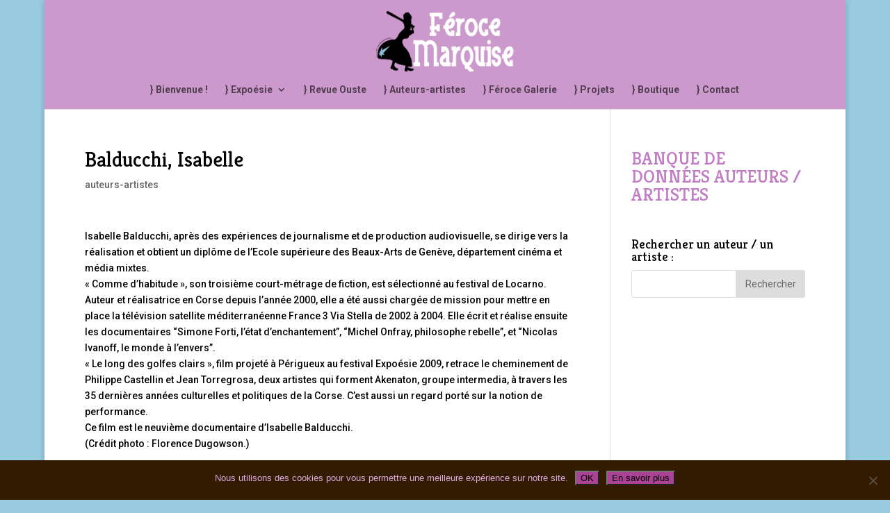

--- FILE ---
content_type: text/plain
request_url: https://www.google-analytics.com/j/collect?v=1&_v=j102&a=1025543449&t=pageview&_s=1&dl=https%3A%2F%2Fferocemarquise.org%2Fbalducchi-isabelle%2F&ul=en-us%40posix&dt=Balducchi%2C%20Isabelle%20%7C%20F%C3%A9roce%20Marquise&sr=1280x720&vp=1280x720&_u=IEBAAEABAAAAACAAI~&jid=256229283&gjid=211389566&cid=1522583576.1769041071&tid=UA-72347715-1&_gid=1799156244.1769041071&_r=1&_slc=1&z=1340768272
body_size: -451
content:
2,cG-DDY7EEHP79